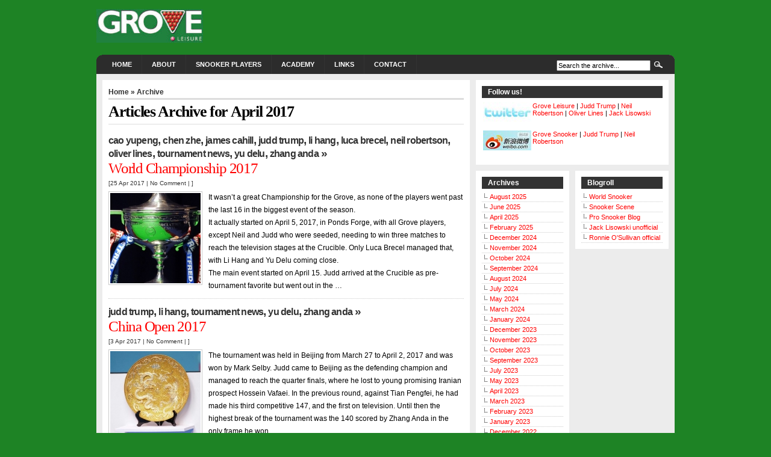

--- FILE ---
content_type: text/html; charset=UTF-8
request_url: http://www.grovesnooker.co.uk/2017/04/
body_size: 5669
content:
<!DOCTYPE html PUBLIC "-//W3C//DTD XHTML 1.0 Transitional//EN" "http://www.w3.org/TR/xhtml1/DTD/xhtml1-transitional.dtd">
<html xmlns="http://www.w3.org/1999/xhtml" dir="ltr" lang="en-US">

<head profile="http://gmpg.org/xfn/11">
<meta http-equiv="Content-Type" content="text/html; charset=UTF-8" />

<title>Grove Leisure   &raquo; 2017 &raquo; April</title>

<meta name="generator" content="WordPress 2.9.1" /> <!-- leave this for stats -->

<link rel="stylesheet" href="http://www.grovesnooker.co.uk/wp-content/themes/arthemia/style.css" type="text/css" media="screen" />
<link rel="alternate" type="application/rss+xml" title="RSS 2.0" href="http://www.grovesnooker.co.uk/feed/" />
<link rel="alternate" type="text/xml" title="RSS .92" href="http://www.grovesnooker.co.uk/feed/rss/" />
<link rel="alternate" type="application/atom+xml" title="Atom 0.3" href="http://www.grovesnooker.co.uk/feed/atom/" />

<link rel="pingback" href="http://www.grovesnooker.co.uk/xmlrpc.php" />


<link rel="icon" href="http://www.grovesnooker.co.uk/wp-content/themes/arthemia/images/favicon.ico" />
<link rel="shortcut icon" href="http://www.grovesnooker.co.uk/wp-content/themes/arthemia/images/favicon.ico" />
<link rel="apple-touch-icon" href="http://www.grovesnooker.co.uk/apple-touch-icon.png" />

<link rel="EditURI" type="application/rsd+xml" title="RSD" href="http://www.grovesnooker.co.uk/xmlrpc.php?rsd" />
<link rel="wlwmanifest" type="application/wlwmanifest+xml" href="http://www.grovesnooker.co.uk/wp-includes/wlwmanifest.xml" /> 
<link rel='index' title='Grove Leisure' href='http://www.grovesnooker.co.uk' />
<meta name="generator" content="WordPress 2.9.1" />

</head>
<body>

<div id="head" class="clearfloat">

<div class="clearfloat">
	<div id="logo" class="left">
	<a href="http://www.grovesnooker.co.uk/"><img src="http://www.grovesnooker.co.uk/wp-content/themes/arthemia/images/logo.png" width="177px" height="56px" alt="" /></a>
	<div id="tagline"></div>
	</div>

	<div class="right">
	<img src="http://www.grovesnooker.co.uk/wp-content/themes/arthemia/images/banners/wide.jpg" alt="" width="468px" height="60px"  />
	</div>

</div>

<div id="navbar" class="clearfloat">

<ul id="page-bar" class="left clearfloat">

<li><a href="http://www.grovesnooker.co.uk/">Home</a></li>

<li class="page_item page-item-133"><a href="http://www.grovesnooker.co.uk/about/" title="About">About</a></li>
<li class="page_item page-item-63"><a href="http://www.grovesnooker.co.uk/snookerplayers/" title="Snooker Players">Snooker Players</a>
<ul>
	<li class="page_item page-item-6426"><a href="http://www.grovesnooker.co.uk/snookerplayers/mark-selby/" title="Mark Selby">Mark Selby</a></li>
	<li class="page_item page-item-5254"><a href="http://www.grovesnooker.co.uk/snookerplayers/luca-brecel/" title="Luca Brecel">Luca Brecel</a></li>
	<li class="page_item page-item-6806"><a href="http://www.grovesnooker.co.uk/snookerplayers/wu-yize/" title="Wu Yize">Wu Yize</a></li>
	<li class="page_item page-item-6135"><a href="http://www.grovesnooker.co.uk/snookerplayers/ding-junhui/" title="Ding Junhui">Ding Junhui</a></li>
	<li class="page_item page-item-622"><a href="http://www.grovesnooker.co.uk/snookerplayers/neil-robertson/" title="Neil Robertson">Neil Robertson</a></li>
</ul>
</li>
<li class="page_item page-item-58"><a href="http://www.grovesnooker.co.uk/grove-academy/" title="Academy">Academy</a></li>
<li class="page_item page-item-130"><a href="http://www.grovesnooker.co.uk/links/" title="Links">Links</a></li>
<li class="page_item page-item-136"><a href="http://www.grovesnooker.co.uk/contact/" title="Contact">Contact</a></li>

</ul>

<form method="get" id="searchform" class="left" action="http://www.grovesnooker.co.uk/">
<div>
<input type="text" value="Search the archive..." value="" name="s" id="s" onfocus="this.value=''" title="Enter the terms you wish to search for." /><input type="image" src="http://www.grovesnooker.co.uk/wp-content/themes/arthemia/images/magnify.gif" id="searchsubmit" />

</div>
</form>
</div>

</div>

<div id="page" class="clearfloat">
	<div id="content">
	
		
		<span class="breadcrumbs"><a href="http://www.grovesnooker.co.uk/">Home</a> &raquo; Archive</span>
	
 	
 	<h2 class="title">Articles Archive for April 2017</h2>
 	
	
	<div id="archive">
		
		
			<div class="clearfloat">
	<h3 class=cat_title><a href="http://www.grovesnooker.co.uk/category/cao-yupeng/" title="View all posts in Cao Yupeng" rel="category tag">Cao Yupeng</a>,  <a href="http://www.grovesnooker.co.uk/category/chen-zhe/" title="View all posts in Chen Zhe" rel="category tag">Chen Zhe</a>,  <a href="http://www.grovesnooker.co.uk/category/james-cahill/" title="View all posts in James Cahill" rel="category tag">James Cahill</a>,  <a href="http://www.grovesnooker.co.uk/category/judd-trump/" title="View all posts in Judd Trump" rel="category tag">Judd Trump</a>,  <a href="http://www.grovesnooker.co.uk/category/li-hang/" title="View all posts in Li Hang" rel="category tag">Li Hang</a>,  <a href="http://www.grovesnooker.co.uk/category/luca-brecel/" title="View all posts in Luca Brecel" rel="category tag">Luca Brecel</a>,  <a href="http://www.grovesnooker.co.uk/category/neil-robertson/" title="View all posts in Neil Robertson" rel="category tag">Neil Robertson</a>,  <a href="http://www.grovesnooker.co.uk/category/oliver-lines/" title="View all posts in Oliver Lines" rel="category tag">Oliver Lines</a>,  <a href="http://www.grovesnooker.co.uk/category/tournament-news/" title="View all posts in Tournament news" rel="category tag">Tournament news</a>,  <a href="http://www.grovesnooker.co.uk/category/yu-delu/" title="View all posts in Yu Delu" rel="category tag">Yu Delu</a>,  <a href="http://www.grovesnooker.co.uk/category/zhang-anda/" title="View all posts in Zhang Anda" rel="category tag">Zhang Anda</a> &raquo</h3>
	<div class="title"><a href="http://www.grovesnooker.co.uk/2017/04/25/world-championship-2017/" rel="bookmark">World Championship 2017</a></div>
	<div class="meta">[25 Apr 2017 | <a href="http://www.grovesnooker.co.uk/2017/04/25/world-championship-2017/#respond" title="Comment on World Championship 2017">No Comment</a> | ]</div>	
	
	<div class="spoiler">
	      <a href="http://www.grovesnooker.co.uk/2017/04/25/world-championship-2017/" rel="bookmark" title="Permanent Link to World Championship 2017">
	<img src="http://www.grovesnooker.co.uk/wp-content/themes/arthemia/scripts/timthumb.php?src=//wp-content/uploads/2016/04/CrucibleTrophy.jpg&w=150&h=150&zc=1&q=100"
alt="World Championship 2017" class="left" width="150px" height="150px"  /></a>
      
	<p>It wasn&#8217;t a great Championship for the Grove, as none of the players went past the last 16 in the biggest event of the season.<br />
It actually started on April 5, 2017, in Ponds Forge, with all Grove players, except Neil and Judd who were seeded, needing to win three matches to reach the television stages at the Crucible. Only Luca Brecel managed that, with Li Hang and Yu Delu coming close.<br />
The main event started on April 15. Judd arrived at the Crucible as pre-tournament favorite but went out in the &#8230;</p>
	</div>

	</div>

		
			<div class="clearfloat">
	<h3 class=cat_title><a href="http://www.grovesnooker.co.uk/category/judd-trump/" title="View all posts in Judd Trump" rel="category tag">Judd Trump</a>,  <a href="http://www.grovesnooker.co.uk/category/li-hang/" title="View all posts in Li Hang" rel="category tag">Li Hang</a>,  <a href="http://www.grovesnooker.co.uk/category/tournament-news/" title="View all posts in Tournament news" rel="category tag">Tournament news</a>,  <a href="http://www.grovesnooker.co.uk/category/yu-delu/" title="View all posts in Yu Delu" rel="category tag">Yu Delu</a>,  <a href="http://www.grovesnooker.co.uk/category/zhang-anda/" title="View all posts in Zhang Anda" rel="category tag">Zhang Anda</a> &raquo</h3>
	<div class="title"><a href="http://www.grovesnooker.co.uk/2017/04/03/china-open-2017/" rel="bookmark">China Open 2017</a></div>
	<div class="meta">[3 Apr 2017 | <a href="http://www.grovesnooker.co.uk/2017/04/03/china-open-2017/#respond" title="Comment on China Open 2017">No Comment</a> | ]</div>	
	
	<div class="spoiler">
	      <a href="http://www.grovesnooker.co.uk/2017/04/03/china-open-2017/" rel="bookmark" title="Permanent Link to China Open 2017">
	<img src="http://www.grovesnooker.co.uk/wp-content/themes/arthemia/scripts/timthumb.php?src=//wp-content/uploads/2013/03/ChinaOpenTrophy.jpg&w=150&h=150&zc=1&q=100"
alt="China Open 2017" class="left" width="150px" height="150px"  /></a>
      
	<p>The tournament was held in Beijing from March 27 to April 2, 2017 and was won by Mark Selby. Judd came to Beijing as the defending champion and managed to reach the quarter finals, where he lost to young promising Iranian prospect Hossein Vafaei. In the previous round, against Tian Pengfei,  he had made his third competitive 147, and the first on television. Until then the highest break of the tournament was the 140 scored by Zhang Anda in the only frame he won &#8230; </p>
	</div>

	</div>

		
	<div class="navigation">

	
			<div class="right"></div>
			<div class="left"></div>
			

	</div>
	
	
	</div>
	
	</div>


<div id="sidebar">


  
<div id="sidebar-top"> 
<h3>Follow us!</h3>			<div class="textwidget"><table>

<tr>
<td valign="top">
<img src="http://www.grovesnooker.co.uk/images/twitter.jpg" border="0">&nbsp;&nbsp;</td>
<td valign="top"><a href="http://twitter.com/grovesnooker">Grove Leisure</a> |
<a href="http://twitter.com/judd147t">Judd Trump</a>  |
<a href="https://twitter.com/nr147">Neil Robertson</a> |
<a href="https://twitter.com/oliverlines147">Oliver Lines</a> | <a href="https://twitter.com/JackLisowski">Jack Lisowski</a>
</td>
</tr>

<tr>
<td valign="top">
<img src="http://www.grovesnooker.co.uk/images/weibo.jpg" border="0">&nbsp;&nbsp;</td>
<td valign="top">
<a href="http://weibo.com/2117199553">Grove Snooker</a> | <a href="http://weibo.com/2094902981">Judd Trump</a>
| <a href="http://www.weibo.com/u/2952438463"> Neil Robertson</a>
</td>
</tr>

</table>
<script src="http://widgets.twimg.com/j/2/widget.js"></script>
<script>
new TWTR.Widget({
  version: 2,
  type: 'profile',
  rpp: 4,
  interval: 6000,
  width: 300,
  height: 250,
  theme: {
    shell: {
      background: '#333333',
      color: '#ffffff'
    },
    tweets: {
      background: '#000000',
      color: '#ffffff',
      links: '#ff0000'
    }
  },
  features: {
    scrollbar: false,
    loop: false,
    live: false,
    hashtags: true,
    timestamp: true,
    avatars: false,
    behavior: 'all'
  }
}).render().setUser('grovesnooker').start();
</script>
<script src="http://widgets.twimg.com/j/2/widget.js"></script>
<script>
new TWTR.Widget({
  version: 2,
  type: 'profile',
  rpp: 4,
  interval: 6000,
  width: 300,
  height: 250,
  theme: {
    shell: {
      background: '#333333',
      color: '#ffffff'
    },
    tweets: {
      background: '#000000',
      color: '#ffffff',
      links: '#ff0000'
    }
  },
  features: {
    scrollbar: false,
    loop: false,
    live: false,
    hashtags: true,
    timestamp: true,
    avatars: false,
    behavior: 'all'
  }
}).render().setUser('judd147t').start();
</script></div>
		</div>


<div id="sidebar-middle" class="clearfloat"> 
<div id="sidebar-left">
<h3>Archives</h3>		<ul>
			<li><a href='http://www.grovesnooker.co.uk/2025/08/' title='August 2025'>August 2025</a></li>
	<li><a href='http://www.grovesnooker.co.uk/2025/06/' title='June 2025'>June 2025</a></li>
	<li><a href='http://www.grovesnooker.co.uk/2025/04/' title='April 2025'>April 2025</a></li>
	<li><a href='http://www.grovesnooker.co.uk/2025/02/' title='February 2025'>February 2025</a></li>
	<li><a href='http://www.grovesnooker.co.uk/2024/12/' title='December 2024'>December 2024</a></li>
	<li><a href='http://www.grovesnooker.co.uk/2024/11/' title='November 2024'>November 2024</a></li>
	<li><a href='http://www.grovesnooker.co.uk/2024/10/' title='October 2024'>October 2024</a></li>
	<li><a href='http://www.grovesnooker.co.uk/2024/09/' title='September 2024'>September 2024</a></li>
	<li><a href='http://www.grovesnooker.co.uk/2024/08/' title='August 2024'>August 2024</a></li>
	<li><a href='http://www.grovesnooker.co.uk/2024/07/' title='July 2024'>July 2024</a></li>
	<li><a href='http://www.grovesnooker.co.uk/2024/05/' title='May 2024'>May 2024</a></li>
	<li><a href='http://www.grovesnooker.co.uk/2024/03/' title='March 2024'>March 2024</a></li>
	<li><a href='http://www.grovesnooker.co.uk/2024/01/' title='January 2024'>January 2024</a></li>
	<li><a href='http://www.grovesnooker.co.uk/2023/12/' title='December 2023'>December 2023</a></li>
	<li><a href='http://www.grovesnooker.co.uk/2023/11/' title='November 2023'>November 2023</a></li>
	<li><a href='http://www.grovesnooker.co.uk/2023/10/' title='October 2023'>October 2023</a></li>
	<li><a href='http://www.grovesnooker.co.uk/2023/09/' title='September 2023'>September 2023</a></li>
	<li><a href='http://www.grovesnooker.co.uk/2023/07/' title='July 2023'>July 2023</a></li>
	<li><a href='http://www.grovesnooker.co.uk/2023/05/' title='May 2023'>May 2023</a></li>
	<li><a href='http://www.grovesnooker.co.uk/2023/04/' title='April 2023'>April 2023</a></li>
	<li><a href='http://www.grovesnooker.co.uk/2023/03/' title='March 2023'>March 2023</a></li>
	<li><a href='http://www.grovesnooker.co.uk/2023/02/' title='February 2023'>February 2023</a></li>
	<li><a href='http://www.grovesnooker.co.uk/2023/01/' title='January 2023'>January 2023</a></li>
	<li><a href='http://www.grovesnooker.co.uk/2022/12/' title='December 2022'>December 2022</a></li>
	<li><a href='http://www.grovesnooker.co.uk/2022/11/' title='November 2022'>November 2022</a></li>
	<li><a href='http://www.grovesnooker.co.uk/2022/10/' title='October 2022'>October 2022</a></li>
	<li><a href='http://www.grovesnooker.co.uk/2022/09/' title='September 2022'>September 2022</a></li>
	<li><a href='http://www.grovesnooker.co.uk/2022/08/' title='August 2022'>August 2022</a></li>
	<li><a href='http://www.grovesnooker.co.uk/2022/06/' title='June 2022'>June 2022</a></li>
	<li><a href='http://www.grovesnooker.co.uk/2022/05/' title='May 2022'>May 2022</a></li>
	<li><a href='http://www.grovesnooker.co.uk/2022/04/' title='April 2022'>April 2022</a></li>
	<li><a href='http://www.grovesnooker.co.uk/2022/03/' title='March 2022'>March 2022</a></li>
	<li><a href='http://www.grovesnooker.co.uk/2022/02/' title='February 2022'>February 2022</a></li>
	<li><a href='http://www.grovesnooker.co.uk/2022/01/' title='January 2022'>January 2022</a></li>
	<li><a href='http://www.grovesnooker.co.uk/2021/12/' title='December 2021'>December 2021</a></li>
	<li><a href='http://www.grovesnooker.co.uk/2021/11/' title='November 2021'>November 2021</a></li>
	<li><a href='http://www.grovesnooker.co.uk/2021/10/' title='October 2021'>October 2021</a></li>
	<li><a href='http://www.grovesnooker.co.uk/2021/09/' title='September 2021'>September 2021</a></li>
	<li><a href='http://www.grovesnooker.co.uk/2021/05/' title='May 2021'>May 2021</a></li>
	<li><a href='http://www.grovesnooker.co.uk/2021/04/' title='April 2021'>April 2021</a></li>
	<li><a href='http://www.grovesnooker.co.uk/2021/03/' title='March 2021'>March 2021</a></li>
	<li><a href='http://www.grovesnooker.co.uk/2021/02/' title='February 2021'>February 2021</a></li>
	<li><a href='http://www.grovesnooker.co.uk/2021/01/' title='January 2021'>January 2021</a></li>
	<li><a href='http://www.grovesnooker.co.uk/2020/12/' title='December 2020'>December 2020</a></li>
	<li><a href='http://www.grovesnooker.co.uk/2020/11/' title='November 2020'>November 2020</a></li>
	<li><a href='http://www.grovesnooker.co.uk/2020/10/' title='October 2020'>October 2020</a></li>
	<li><a href='http://www.grovesnooker.co.uk/2020/08/' title='August 2020'>August 2020</a></li>
	<li><a href='http://www.grovesnooker.co.uk/2020/07/' title='July 2020'>July 2020</a></li>
	<li><a href='http://www.grovesnooker.co.uk/2020/06/' title='June 2020'>June 2020</a></li>
	<li><a href='http://www.grovesnooker.co.uk/2020/03/' title='March 2020'>March 2020</a></li>
	<li><a href='http://www.grovesnooker.co.uk/2020/02/' title='February 2020'>February 2020</a></li>
	<li><a href='http://www.grovesnooker.co.uk/2020/01/' title='January 2020'>January 2020</a></li>
	<li><a href='http://www.grovesnooker.co.uk/2019/12/' title='December 2019'>December 2019</a></li>
	<li><a href='http://www.grovesnooker.co.uk/2019/11/' title='November 2019'>November 2019</a></li>
	<li><a href='http://www.grovesnooker.co.uk/2019/10/' title='October 2019'>October 2019</a></li>
	<li><a href='http://www.grovesnooker.co.uk/2019/09/' title='September 2019'>September 2019</a></li>
	<li><a href='http://www.grovesnooker.co.uk/2019/08/' title='August 2019'>August 2019</a></li>
	<li><a href='http://www.grovesnooker.co.uk/2019/07/' title='July 2019'>July 2019</a></li>
	<li><a href='http://www.grovesnooker.co.uk/2019/06/' title='June 2019'>June 2019</a></li>
	<li><a href='http://www.grovesnooker.co.uk/2019/05/' title='May 2019'>May 2019</a></li>
	<li><a href='http://www.grovesnooker.co.uk/2019/04/' title='April 2019'>April 2019</a></li>
	<li><a href='http://www.grovesnooker.co.uk/2019/03/' title='March 2019'>March 2019</a></li>
	<li><a href='http://www.grovesnooker.co.uk/2019/02/' title='February 2019'>February 2019</a></li>
	<li><a href='http://www.grovesnooker.co.uk/2019/01/' title='January 2019'>January 2019</a></li>
	<li><a href='http://www.grovesnooker.co.uk/2018/12/' title='December 2018'>December 2018</a></li>
	<li><a href='http://www.grovesnooker.co.uk/2018/11/' title='November 2018'>November 2018</a></li>
	<li><a href='http://www.grovesnooker.co.uk/2018/10/' title='October 2018'>October 2018</a></li>
	<li><a href='http://www.grovesnooker.co.uk/2018/09/' title='September 2018'>September 2018</a></li>
	<li><a href='http://www.grovesnooker.co.uk/2018/08/' title='August 2018'>August 2018</a></li>
	<li><a href='http://www.grovesnooker.co.uk/2018/07/' title='July 2018'>July 2018</a></li>
	<li><a href='http://www.grovesnooker.co.uk/2018/06/' title='June 2018'>June 2018</a></li>
	<li><a href='http://www.grovesnooker.co.uk/2018/05/' title='May 2018'>May 2018</a></li>
	<li><a href='http://www.grovesnooker.co.uk/2018/04/' title='April 2018'>April 2018</a></li>
	<li><a href='http://www.grovesnooker.co.uk/2018/03/' title='March 2018'>March 2018</a></li>
	<li><a href='http://www.grovesnooker.co.uk/2018/02/' title='February 2018'>February 2018</a></li>
	<li><a href='http://www.grovesnooker.co.uk/2018/01/' title='January 2018'>January 2018</a></li>
	<li><a href='http://www.grovesnooker.co.uk/2017/12/' title='December 2017'>December 2017</a></li>
	<li><a href='http://www.grovesnooker.co.uk/2017/11/' title='November 2017'>November 2017</a></li>
	<li><a href='http://www.grovesnooker.co.uk/2017/10/' title='October 2017'>October 2017</a></li>
	<li><a href='http://www.grovesnooker.co.uk/2017/09/' title='September 2017'>September 2017</a></li>
	<li><a href='http://www.grovesnooker.co.uk/2017/08/' title='August 2017'>August 2017</a></li>
	<li><a href='http://www.grovesnooker.co.uk/2017/07/' title='July 2017'>July 2017</a></li>
	<li><a href='http://www.grovesnooker.co.uk/2017/06/' title='June 2017'>June 2017</a></li>
	<li><a href='http://www.grovesnooker.co.uk/2017/05/' title='May 2017'>May 2017</a></li>
	<li><a href='http://www.grovesnooker.co.uk/2017/04/' title='April 2017'>April 2017</a></li>
	<li><a href='http://www.grovesnooker.co.uk/2017/03/' title='March 2017'>March 2017</a></li>
	<li><a href='http://www.grovesnooker.co.uk/2017/02/' title='February 2017'>February 2017</a></li>
	<li><a href='http://www.grovesnooker.co.uk/2017/01/' title='January 2017'>January 2017</a></li>
	<li><a href='http://www.grovesnooker.co.uk/2016/12/' title='December 2016'>December 2016</a></li>
	<li><a href='http://www.grovesnooker.co.uk/2016/11/' title='November 2016'>November 2016</a></li>
	<li><a href='http://www.grovesnooker.co.uk/2016/10/' title='October 2016'>October 2016</a></li>
	<li><a href='http://www.grovesnooker.co.uk/2016/09/' title='September 2016'>September 2016</a></li>
	<li><a href='http://www.grovesnooker.co.uk/2016/08/' title='August 2016'>August 2016</a></li>
	<li><a href='http://www.grovesnooker.co.uk/2016/07/' title='July 2016'>July 2016</a></li>
	<li><a href='http://www.grovesnooker.co.uk/2016/06/' title='June 2016'>June 2016</a></li>
	<li><a href='http://www.grovesnooker.co.uk/2016/05/' title='May 2016'>May 2016</a></li>
	<li><a href='http://www.grovesnooker.co.uk/2016/04/' title='April 2016'>April 2016</a></li>
	<li><a href='http://www.grovesnooker.co.uk/2016/03/' title='March 2016'>March 2016</a></li>
	<li><a href='http://www.grovesnooker.co.uk/2016/02/' title='February 2016'>February 2016</a></li>
	<li><a href='http://www.grovesnooker.co.uk/2016/01/' title='January 2016'>January 2016</a></li>
	<li><a href='http://www.grovesnooker.co.uk/2015/12/' title='December 2015'>December 2015</a></li>
	<li><a href='http://www.grovesnooker.co.uk/2015/11/' title='November 2015'>November 2015</a></li>
	<li><a href='http://www.grovesnooker.co.uk/2015/10/' title='October 2015'>October 2015</a></li>
	<li><a href='http://www.grovesnooker.co.uk/2015/09/' title='September 2015'>September 2015</a></li>
	<li><a href='http://www.grovesnooker.co.uk/2015/08/' title='August 2015'>August 2015</a></li>
	<li><a href='http://www.grovesnooker.co.uk/2015/06/' title='June 2015'>June 2015</a></li>
	<li><a href='http://www.grovesnooker.co.uk/2015/05/' title='May 2015'>May 2015</a></li>
	<li><a href='http://www.grovesnooker.co.uk/2015/04/' title='April 2015'>April 2015</a></li>
	<li><a href='http://www.grovesnooker.co.uk/2015/03/' title='March 2015'>March 2015</a></li>
	<li><a href='http://www.grovesnooker.co.uk/2015/02/' title='February 2015'>February 2015</a></li>
	<li><a href='http://www.grovesnooker.co.uk/2015/01/' title='January 2015'>January 2015</a></li>
	<li><a href='http://www.grovesnooker.co.uk/2014/12/' title='December 2014'>December 2014</a></li>
	<li><a href='http://www.grovesnooker.co.uk/2014/11/' title='November 2014'>November 2014</a></li>
	<li><a href='http://www.grovesnooker.co.uk/2014/10/' title='October 2014'>October 2014</a></li>
	<li><a href='http://www.grovesnooker.co.uk/2014/09/' title='September 2014'>September 2014</a></li>
	<li><a href='http://www.grovesnooker.co.uk/2014/08/' title='August 2014'>August 2014</a></li>
	<li><a href='http://www.grovesnooker.co.uk/2014/07/' title='July 2014'>July 2014</a></li>
	<li><a href='http://www.grovesnooker.co.uk/2014/06/' title='June 2014'>June 2014</a></li>
	<li><a href='http://www.grovesnooker.co.uk/2014/05/' title='May 2014'>May 2014</a></li>
	<li><a href='http://www.grovesnooker.co.uk/2014/04/' title='April 2014'>April 2014</a></li>
	<li><a href='http://www.grovesnooker.co.uk/2014/03/' title='March 2014'>March 2014</a></li>
	<li><a href='http://www.grovesnooker.co.uk/2014/02/' title='February 2014'>February 2014</a></li>
	<li><a href='http://www.grovesnooker.co.uk/2014/01/' title='January 2014'>January 2014</a></li>
	<li><a href='http://www.grovesnooker.co.uk/2013/12/' title='December 2013'>December 2013</a></li>
	<li><a href='http://www.grovesnooker.co.uk/2013/11/' title='November 2013'>November 2013</a></li>
	<li><a href='http://www.grovesnooker.co.uk/2013/10/' title='October 2013'>October 2013</a></li>
	<li><a href='http://www.grovesnooker.co.uk/2013/09/' title='September 2013'>September 2013</a></li>
	<li><a href='http://www.grovesnooker.co.uk/2013/08/' title='August 2013'>August 2013</a></li>
	<li><a href='http://www.grovesnooker.co.uk/2013/07/' title='July 2013'>July 2013</a></li>
	<li><a href='http://www.grovesnooker.co.uk/2013/06/' title='June 2013'>June 2013</a></li>
	<li><a href='http://www.grovesnooker.co.uk/2013/05/' title='May 2013'>May 2013</a></li>
	<li><a href='http://www.grovesnooker.co.uk/2013/04/' title='April 2013'>April 2013</a></li>
	<li><a href='http://www.grovesnooker.co.uk/2013/03/' title='March 2013'>March 2013</a></li>
	<li><a href='http://www.grovesnooker.co.uk/2013/02/' title='February 2013'>February 2013</a></li>
	<li><a href='http://www.grovesnooker.co.uk/2013/01/' title='January 2013'>January 2013</a></li>
	<li><a href='http://www.grovesnooker.co.uk/2012/12/' title='December 2012'>December 2012</a></li>
	<li><a href='http://www.grovesnooker.co.uk/2012/11/' title='November 2012'>November 2012</a></li>
	<li><a href='http://www.grovesnooker.co.uk/2012/10/' title='October 2012'>October 2012</a></li>
	<li><a href='http://www.grovesnooker.co.uk/2012/09/' title='September 2012'>September 2012</a></li>
	<li><a href='http://www.grovesnooker.co.uk/2012/08/' title='August 2012'>August 2012</a></li>
	<li><a href='http://www.grovesnooker.co.uk/2012/07/' title='July 2012'>July 2012</a></li>
	<li><a href='http://www.grovesnooker.co.uk/2012/06/' title='June 2012'>June 2012</a></li>
	<li><a href='http://www.grovesnooker.co.uk/2012/05/' title='May 2012'>May 2012</a></li>
	<li><a href='http://www.grovesnooker.co.uk/2012/04/' title='April 2012'>April 2012</a></li>
	<li><a href='http://www.grovesnooker.co.uk/2012/03/' title='March 2012'>March 2012</a></li>
	<li><a href='http://www.grovesnooker.co.uk/2012/02/' title='February 2012'>February 2012</a></li>
	<li><a href='http://www.grovesnooker.co.uk/2012/01/' title='January 2012'>January 2012</a></li>
	<li><a href='http://www.grovesnooker.co.uk/2011/12/' title='December 2011'>December 2011</a></li>
	<li><a href='http://www.grovesnooker.co.uk/2011/11/' title='November 2011'>November 2011</a></li>
	<li><a href='http://www.grovesnooker.co.uk/2011/10/' title='October 2011'>October 2011</a></li>
	<li><a href='http://www.grovesnooker.co.uk/2011/09/' title='September 2011'>September 2011</a></li>
	<li><a href='http://www.grovesnooker.co.uk/2011/08/' title='August 2011'>August 2011</a></li>
	<li><a href='http://www.grovesnooker.co.uk/2011/07/' title='July 2011'>July 2011</a></li>
	<li><a href='http://www.grovesnooker.co.uk/2011/06/' title='June 2011'>June 2011</a></li>
	<li><a href='http://www.grovesnooker.co.uk/2011/05/' title='May 2011'>May 2011</a></li>
	<li><a href='http://www.grovesnooker.co.uk/2011/04/' title='April 2011'>April 2011</a></li>
	<li><a href='http://www.grovesnooker.co.uk/2011/03/' title='March 2011'>March 2011</a></li>
	<li><a href='http://www.grovesnooker.co.uk/2011/02/' title='February 2011'>February 2011</a></li>
	<li><a href='http://www.grovesnooker.co.uk/2011/01/' title='January 2011'>January 2011</a></li>
	<li><a href='http://www.grovesnooker.co.uk/2010/12/' title='December 2010'>December 2010</a></li>
	<li><a href='http://www.grovesnooker.co.uk/2010/11/' title='November 2010'>November 2010</a></li>
	<li><a href='http://www.grovesnooker.co.uk/2010/10/' title='October 2010'>October 2010</a></li>
	<li><a href='http://www.grovesnooker.co.uk/2010/09/' title='September 2010'>September 2010</a></li>
	<li><a href='http://www.grovesnooker.co.uk/2010/08/' title='August 2010'>August 2010</a></li>
	<li><a href='http://www.grovesnooker.co.uk/2010/07/' title='July 2010'>July 2010</a></li>
	<li><a href='http://www.grovesnooker.co.uk/2010/06/' title='June 2010'>June 2010</a></li>
	<li><a href='http://www.grovesnooker.co.uk/2010/05/' title='May 2010'>May 2010</a></li>
	<li><a href='http://www.grovesnooker.co.uk/2010/04/' title='April 2010'>April 2010</a></li>
	<li><a href='http://www.grovesnooker.co.uk/2010/03/' title='March 2010'>March 2010</a></li>
	<li><a href='http://www.grovesnooker.co.uk/2010/02/' title='February 2010'>February 2010</a></li>
	<li><a href='http://www.grovesnooker.co.uk/2010/01/' title='January 2010'>January 2010</a></li>
	<li><a href='http://www.grovesnooker.co.uk/2009/11/' title='November 2009'>November 2009</a></li>
	<li><a href='http://www.grovesnooker.co.uk/2000/01/' title='January 2000'>January 2000</a></li>
		</ul>
 
<ul></ul>
</div>  

<div id="sidebar-right">
 		

<h3>Blogroll</h3>
<ul>
<li><a href="http://www.worldsnooker.com/">World Snooker</a></li>
<li><a href="http://snookerscene.blogspot.com/">Snooker Scene</a></li>
<li><a href="http://prosnookerblog.com/">Pro Snooker Blog</a></li>
<li><a href="http://jack-lisowski.com/">Jack Lisowski unofficial</a></li>
<li><a href="http://www.ronnieosullivan.tv/">Ronnie O'Sullivan official</a></li>
</ul>
</div> 

</div>

<div id="sidebar-bottom"> 
 		
 </div>   


</div></div>  

<div id="front-popular" class="clearfloat">

<div id="recentpost" class="clearfloat">
 		
</div> 		

<div id="mostcommented" class="clearfloat">
<h3>Most Commented</h3>
<ul> 	<li><a href="http://www.grovesnooker.co.uk/2012/02/20/statement-ronnie-osullivan-withdraws-from-haikou-world-open/" title="Statement: Ronnie O'Sullivan withdraws from Haikou World Open">Statement: Ronnie O'Sullivan withdraws from Haikou World Open</a></li> 	 	<li><a href="http://www.grovesnooker.co.uk/snookerplayers/neil-robertson/" title="Neil Robertson">Neil Robertson</a></li> 	 	<li><a href="http://www.grovesnooker.co.uk/2010/01/20/judd-trump-joins-the-grove/" title="Judd Trump joins the Grove">Judd Trump joins the Grove</a></li> 	 	<li><a href="http://www.grovesnooker.co.uk/2012/06/06/ronnie-osullivan-statement/" title="Ronnie O'Sullivan: statement">Ronnie O'Sullivan: statement</a></li> 	 	<li><a href="http://www.grovesnooker.co.uk/grove-academy/" title="Academy">Academy</a></li> 	  
</ul>

 
</div>

<div id="recent_comments" class="clearfloat">

 
</div>
</div>

<div id="footer">  (c) Grove Leisure 2002-2012.  Powered by <a href="http://wordpress.org/">WordPress</a> |  <a href="http://www.grovesnooker.co.uk/wp-login.php">Log in</a> | <a href="http://www.grovesnooker.co.uk/feed/">Entries (RSS)</a> | <a href="http://www.grovesnooker.co.uk/comments/feed/">Comments (RSS)</a> | <a href="http://michaelhutagalung.com/2008/05/arthemia-magazine-blog-wordpress-theme-released/" target="_blank">Arthemia</a> theme

<!-- 16 queries. 0.200 seconds. -->

</div>

</body>
</html>